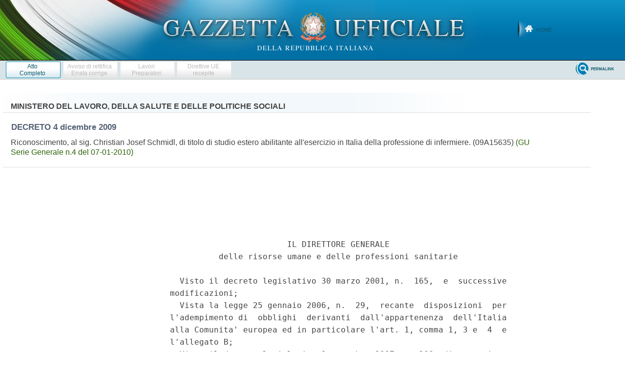

--- FILE ---
content_type: text/html;charset=UTF-8
request_url: https://www.gazzettaufficiale.it/atto/serie_generale/caricaArticoloDefault/originario?atto.dataPubblicazioneGazzetta=2010-01-07&atto.codiceRedazionale=09A15635&atto.tipoProvvedimento=DECRETO
body_size: 2198
content:








<!DOCTYPE html><!-- 002_053-ACCESS-4.1.1 -LV_A -->
<!--002_053-ACCES- 3.1.1 -LV_A --> 
<html xmlns="http://www.w3.org/1999/xhtml" lang="it">
<head>
<meta http-equiv="Content-Type" content="text/html; charset=UTF-8" />
<title></title>
<link rel="stylesheet" type="text/css"
	href="/resources/css/iframe.css" />
 




 
</head>
<body>
	<div class="prima_atto">
		<span class="aggiornamenti">
			
				
				
				
							
						
					</span>
			</div>
		<span class="dettaglio_atto_testo">
           	<pre> 
 
 
                        IL DIRETTORE GENERALE 
          delle risorse umane e delle professioni sanitarie 
 
  Visto il decreto legislativo 30 marzo 2001, n.  165,  e  successive
modificazioni; 
  Vista la legge 25 gennaio 2006, n.  29,  recante  disposizioni  per
l'adempimento di  obblighi  derivanti  dall'appartenenza  dell'Italia
alla Comunita' europea ed in particolare l'art. 1, comma 1, 3 e  4  e
l'allegato B; 
  Visto il decreto legislativo 9 novembre 2007, n. 206, di attuazione
della direttiva 2005/36/CE del Parlamento europeo e del Consiglio del
7  settembre  2005  relativa  al  riconoscimento   delle   qualifiche
professionali cosi' come modificata dalla direttiva  2006/100/CE  del
Consiglio del 20 novembre 2006; 
  Visto, in particolare, l'art. 31 del succitato decreto  legislativo
che stabilisce le condizioni per  il  riconoscimento  dei  titoli  di
formazione ammessi al riconoscimento automatico; 
  Vista la domanda con la quale  il  sig.  Christian  Josef  Schmidl,
cittadino  tedesco,  ha  chiesto   il   riconoscimento   del   titolo
Krankenpflege, conseguito in  Germania,  ai  fini  dell'esercizio  in
Italia della professione di infermiere; 
  Considerato che avendo la domanda per oggetto il riconoscimento  di
un titolo identico a quello per  il  quale  si  e'  gia'  provveduto,
possono applicarsi le disposizioni contenute nel comma 5 dell'art. 16
del decreto legislativo 9 novembre 2007, n. 206; 
  Rilevata la corrispondenza dell'attivita' che detto titolo consente
in Germania con quella esercitata in Italia dall'infermiere; 
  Ritenuto pertanto di accogliere la domanda; 
  Accertata  la  sussistenza  dei   requisiti   di   legge   per   il
riconoscimento del titolo in questione; 
  Visto il decreto legislativo 30 marzo 2001,  n.  165  e  successive
modificazioni; 
 
                              Decreta: 
 
  1.  Il  titolo  «Krankenpflege»,  conseguito  presso  la   «Staatl.
Berufsfachschule für Krankenpflege an der  Universitat»  con  sede  a
Monaco (Germania), in data 20 ottobre 1993 dal sig.  Christian  Josef
Schmidl, nato a Ingolstadt (Germania) il giorno 25 ottobre  1965,  e'
riconosciuto ai fini dell'esercizio in Italia  della  professione  di
infermiere. 
  2. Il sig. Christian Josef Schmidl e' autorizzato ad esercitare  in
Italia la professione di infermiere, previa  iscrizione  al  collegio
professionale territorialmente competente, che provvede ad  accertare
il possesso, da parte dell'interessato, delle conoscenze linguistiche
necessarie per lo svolgimento della  professione  ed  informa  questo
Ministero dell'avvenuta iscrizione. 
  Il presente decreto, ai sensi dell'art. 16, comma  6,  del  decreto
legislativo 9 novembre 2007, n. 206, sara' pubblicato nella  Gazzetta
Ufficiale della Repubblica italiana. 
    Roma, 4 dicembre 2009 
 
                                      Il direttore generale: Leonardi 
 
</pre>
           	</div>
				<div class="righetta_wrapper">
					<div class="righetta">&nbsp;</div>
				</div>
				<pre class="rosso"></pre> 
    	</span>
	</body>
</html>